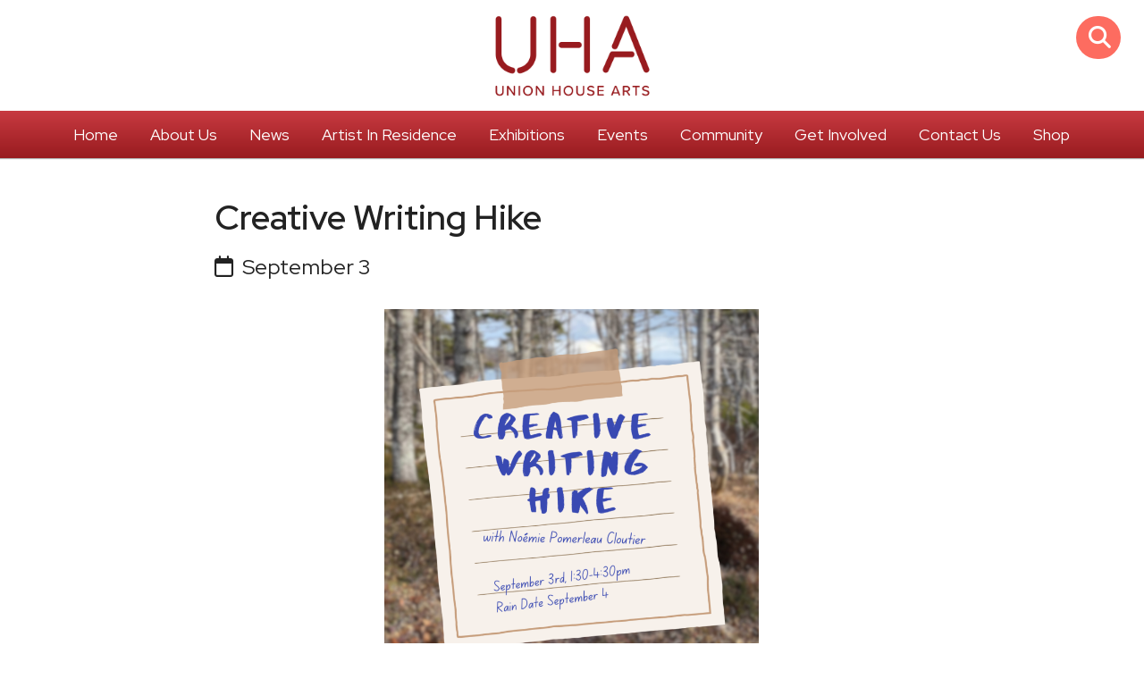

--- FILE ---
content_type: text/html; charset=UTF-8
request_url: https://unionhousearts.ca/event/creative-writing-hike/
body_size: 8527
content:
<!doctype html>
<html lang="en-US">
	<head>
		<meta charset="UTF-8">
		<meta http-equiv="X-UA-Compatible" content="IE=edge,chrome=1">
		<meta name="viewport" content="width=device-width,initial-scale=1.0">
		<meta name="description" content="A community artspace in Port Union, Newfoundland and Labrador">

		<!-- facebook open graph -->
  <meta property="og:title" content="Creative Writing Hike &rsaquo; Union House Arts">
		<meta property="og:url" content="https://unionhousearts.ca/event/creative-writing-hike/">
  <meta property="og:type" content="website">
  <meta property="og:description" content="A community artspace in Port Union, Newfoundland and Labrador">
		<meta property="og:image" content="https://unionhousearts.ca/wordpress/wp-content/themes/uha/images/uha-fb.jpg">
  <meta property="og:image" content="https://unionhousearts.ca/wordpress/wp-content/uploads/Add-a-heading-800x800.png">

		<!-- favicon and mobile icons -->
		<link rel="apple-touch-icon" sizes="180x180" href="https://unionhousearts.ca/wordpress/wp-content/themes/uha/favicon/apple-touch-icon.png">
		<link rel="icon" type="image/png" sizes="32x32" href="https://unionhousearts.ca/wordpress/wp-content/themes/uha/favicon/favicon-32x32.png">
		<link rel="icon" type="image/png" sizes="16x16" href="https://unionhousearts.ca/wordpress/wp-content/themes/uha/favicon/favicon-16x16.png">
		<link rel="manifest" href="https://unionhousearts.ca/wordpress/wp-content/themes/uha/favicon/site.webmanifest">
		<link rel="mask-icon" href="https://unionhousearts.ca/wordpress/wp-content/themes/uha/favicon/safari-pinned-tab.svg" color="#981b1f">
		<link rel="shortcut icon" href="https://unionhousearts.ca/wordpress/wp-content/themes/uha/favicon/favicon.ico">
		<meta name="msapplication-TileColor" content="#981b1f">
		<meta name="msapplication-config" content="https://unionhousearts.ca/wordpress/wp-content/themes/uha/favicon/browserconfig.xml">
		<meta name="theme-color" content="#ffffff">
					
		<title>Creative Writing Hike &rsaquo; Union House Arts</title>
<meta name='robots' content='max-image-preview:large' />
<link rel='dns-prefetch' href='//use.fontawesome.com' />
<link rel="alternate" type="application/rss+xml" title="Union House Arts &raquo; Feed" href="https://unionhousearts.ca/feed/" />
<link rel="alternate" type="application/rss+xml" title="Union House Arts &raquo; Comments Feed" href="https://unionhousearts.ca/comments/feed/" />
<link rel="alternate" title="oEmbed (JSON)" type="application/json+oembed" href="https://unionhousearts.ca/wp-json/oembed/1.0/embed?url=https%3A%2F%2Funionhousearts.ca%2Fevent%2Fcreative-writing-hike%2F" />
<link rel="alternate" title="oEmbed (XML)" type="text/xml+oembed" href="https://unionhousearts.ca/wp-json/oembed/1.0/embed?url=https%3A%2F%2Funionhousearts.ca%2Fevent%2Fcreative-writing-hike%2F&#038;format=xml" />
<style id='wp-img-auto-sizes-contain-inline-css' type='text/css'>
img:is([sizes=auto i],[sizes^="auto," i]){contain-intrinsic-size:3000px 1500px}
/*# sourceURL=wp-img-auto-sizes-contain-inline-css */
</style>

<link rel='stylesheet' id='sbi_styles-css' href='https://unionhousearts.ca/wordpress/wp-content/plugins/instagram-feed/css/sbi-styles.min.css?ver=6.10.0' type='text/css' media='all' />
<style id='wp-emoji-styles-inline-css' type='text/css'>

	img.wp-smiley, img.emoji {
		display: inline !important;
		border: none !important;
		box-shadow: none !important;
		height: 1em !important;
		width: 1em !important;
		margin: 0 0.07em !important;
		vertical-align: -0.1em !important;
		background: none !important;
		padding: 0 !important;
	}
/*# sourceURL=wp-emoji-styles-inline-css */
</style>
<link rel='stylesheet' id='wp-block-library-css' href='https://unionhousearts.ca/wordpress/wp-includes/css/dist/block-library/style.min.css?ver=6.9' type='text/css' media='all' />
<style id='global-styles-inline-css' type='text/css'>
:root{--wp--preset--aspect-ratio--square: 1;--wp--preset--aspect-ratio--4-3: 4/3;--wp--preset--aspect-ratio--3-4: 3/4;--wp--preset--aspect-ratio--3-2: 3/2;--wp--preset--aspect-ratio--2-3: 2/3;--wp--preset--aspect-ratio--16-9: 16/9;--wp--preset--aspect-ratio--9-16: 9/16;--wp--preset--color--black: #000000;--wp--preset--color--cyan-bluish-gray: #abb8c3;--wp--preset--color--white: #ffffff;--wp--preset--color--pale-pink: #f78da7;--wp--preset--color--vivid-red: #cf2e2e;--wp--preset--color--luminous-vivid-orange: #ff6900;--wp--preset--color--luminous-vivid-amber: #fcb900;--wp--preset--color--light-green-cyan: #7bdcb5;--wp--preset--color--vivid-green-cyan: #00d084;--wp--preset--color--pale-cyan-blue: #8ed1fc;--wp--preset--color--vivid-cyan-blue: #0693e3;--wp--preset--color--vivid-purple: #9b51e0;--wp--preset--color--theme-dark-red: #981b1f;--wp--preset--color--theme-light-red: #fd6c60;--wp--preset--color--theme-blue: #4998F6;--wp--preset--color--theme-green: #79DC67;--wp--preset--color--theme-pink: #FD6DEE;--wp--preset--color--theme-orange: #FC9A4B;--wp--preset--gradient--vivid-cyan-blue-to-vivid-purple: linear-gradient(135deg,rgb(6,147,227) 0%,rgb(155,81,224) 100%);--wp--preset--gradient--light-green-cyan-to-vivid-green-cyan: linear-gradient(135deg,rgb(122,220,180) 0%,rgb(0,208,130) 100%);--wp--preset--gradient--luminous-vivid-amber-to-luminous-vivid-orange: linear-gradient(135deg,rgb(252,185,0) 0%,rgb(255,105,0) 100%);--wp--preset--gradient--luminous-vivid-orange-to-vivid-red: linear-gradient(135deg,rgb(255,105,0) 0%,rgb(207,46,46) 100%);--wp--preset--gradient--very-light-gray-to-cyan-bluish-gray: linear-gradient(135deg,rgb(238,238,238) 0%,rgb(169,184,195) 100%);--wp--preset--gradient--cool-to-warm-spectrum: linear-gradient(135deg,rgb(74,234,220) 0%,rgb(151,120,209) 20%,rgb(207,42,186) 40%,rgb(238,44,130) 60%,rgb(251,105,98) 80%,rgb(254,248,76) 100%);--wp--preset--gradient--blush-light-purple: linear-gradient(135deg,rgb(255,206,236) 0%,rgb(152,150,240) 100%);--wp--preset--gradient--blush-bordeaux: linear-gradient(135deg,rgb(254,205,165) 0%,rgb(254,45,45) 50%,rgb(107,0,62) 100%);--wp--preset--gradient--luminous-dusk: linear-gradient(135deg,rgb(255,203,112) 0%,rgb(199,81,192) 50%,rgb(65,88,208) 100%);--wp--preset--gradient--pale-ocean: linear-gradient(135deg,rgb(255,245,203) 0%,rgb(182,227,212) 50%,rgb(51,167,181) 100%);--wp--preset--gradient--electric-grass: linear-gradient(135deg,rgb(202,248,128) 0%,rgb(113,206,126) 100%);--wp--preset--gradient--midnight: linear-gradient(135deg,rgb(2,3,129) 0%,rgb(40,116,252) 100%);--wp--preset--gradient--white-to-light-red: linear-gradient(180deg, rgba(255,255,255,1) 0%, rgba(253,108,96,1) 100%);--wp--preset--font-size--small: 13px;--wp--preset--font-size--medium: 20px;--wp--preset--font-size--large: 36px;--wp--preset--font-size--x-large: 42px;--wp--preset--spacing--20: 0.44rem;--wp--preset--spacing--30: 0.67rem;--wp--preset--spacing--40: 1rem;--wp--preset--spacing--50: 1.5rem;--wp--preset--spacing--60: 2.25rem;--wp--preset--spacing--70: 3.38rem;--wp--preset--spacing--80: 5.06rem;--wp--preset--shadow--natural: 6px 6px 9px rgba(0, 0, 0, 0.2);--wp--preset--shadow--deep: 12px 12px 50px rgba(0, 0, 0, 0.4);--wp--preset--shadow--sharp: 6px 6px 0px rgba(0, 0, 0, 0.2);--wp--preset--shadow--outlined: 6px 6px 0px -3px rgb(255, 255, 255), 6px 6px rgb(0, 0, 0);--wp--preset--shadow--crisp: 6px 6px 0px rgb(0, 0, 0);}:where(.is-layout-flex){gap: 0.5em;}:where(.is-layout-grid){gap: 0.5em;}body .is-layout-flex{display: flex;}.is-layout-flex{flex-wrap: wrap;align-items: center;}.is-layout-flex > :is(*, div){margin: 0;}body .is-layout-grid{display: grid;}.is-layout-grid > :is(*, div){margin: 0;}:where(.wp-block-columns.is-layout-flex){gap: 2em;}:where(.wp-block-columns.is-layout-grid){gap: 2em;}:where(.wp-block-post-template.is-layout-flex){gap: 1.25em;}:where(.wp-block-post-template.is-layout-grid){gap: 1.25em;}.has-black-color{color: var(--wp--preset--color--black) !important;}.has-cyan-bluish-gray-color{color: var(--wp--preset--color--cyan-bluish-gray) !important;}.has-white-color{color: var(--wp--preset--color--white) !important;}.has-pale-pink-color{color: var(--wp--preset--color--pale-pink) !important;}.has-vivid-red-color{color: var(--wp--preset--color--vivid-red) !important;}.has-luminous-vivid-orange-color{color: var(--wp--preset--color--luminous-vivid-orange) !important;}.has-luminous-vivid-amber-color{color: var(--wp--preset--color--luminous-vivid-amber) !important;}.has-light-green-cyan-color{color: var(--wp--preset--color--light-green-cyan) !important;}.has-vivid-green-cyan-color{color: var(--wp--preset--color--vivid-green-cyan) !important;}.has-pale-cyan-blue-color{color: var(--wp--preset--color--pale-cyan-blue) !important;}.has-vivid-cyan-blue-color{color: var(--wp--preset--color--vivid-cyan-blue) !important;}.has-vivid-purple-color{color: var(--wp--preset--color--vivid-purple) !important;}.has-black-background-color{background-color: var(--wp--preset--color--black) !important;}.has-cyan-bluish-gray-background-color{background-color: var(--wp--preset--color--cyan-bluish-gray) !important;}.has-white-background-color{background-color: var(--wp--preset--color--white) !important;}.has-pale-pink-background-color{background-color: var(--wp--preset--color--pale-pink) !important;}.has-vivid-red-background-color{background-color: var(--wp--preset--color--vivid-red) !important;}.has-luminous-vivid-orange-background-color{background-color: var(--wp--preset--color--luminous-vivid-orange) !important;}.has-luminous-vivid-amber-background-color{background-color: var(--wp--preset--color--luminous-vivid-amber) !important;}.has-light-green-cyan-background-color{background-color: var(--wp--preset--color--light-green-cyan) !important;}.has-vivid-green-cyan-background-color{background-color: var(--wp--preset--color--vivid-green-cyan) !important;}.has-pale-cyan-blue-background-color{background-color: var(--wp--preset--color--pale-cyan-blue) !important;}.has-vivid-cyan-blue-background-color{background-color: var(--wp--preset--color--vivid-cyan-blue) !important;}.has-vivid-purple-background-color{background-color: var(--wp--preset--color--vivid-purple) !important;}.has-black-border-color{border-color: var(--wp--preset--color--black) !important;}.has-cyan-bluish-gray-border-color{border-color: var(--wp--preset--color--cyan-bluish-gray) !important;}.has-white-border-color{border-color: var(--wp--preset--color--white) !important;}.has-pale-pink-border-color{border-color: var(--wp--preset--color--pale-pink) !important;}.has-vivid-red-border-color{border-color: var(--wp--preset--color--vivid-red) !important;}.has-luminous-vivid-orange-border-color{border-color: var(--wp--preset--color--luminous-vivid-orange) !important;}.has-luminous-vivid-amber-border-color{border-color: var(--wp--preset--color--luminous-vivid-amber) !important;}.has-light-green-cyan-border-color{border-color: var(--wp--preset--color--light-green-cyan) !important;}.has-vivid-green-cyan-border-color{border-color: var(--wp--preset--color--vivid-green-cyan) !important;}.has-pale-cyan-blue-border-color{border-color: var(--wp--preset--color--pale-cyan-blue) !important;}.has-vivid-cyan-blue-border-color{border-color: var(--wp--preset--color--vivid-cyan-blue) !important;}.has-vivid-purple-border-color{border-color: var(--wp--preset--color--vivid-purple) !important;}.has-vivid-cyan-blue-to-vivid-purple-gradient-background{background: var(--wp--preset--gradient--vivid-cyan-blue-to-vivid-purple) !important;}.has-light-green-cyan-to-vivid-green-cyan-gradient-background{background: var(--wp--preset--gradient--light-green-cyan-to-vivid-green-cyan) !important;}.has-luminous-vivid-amber-to-luminous-vivid-orange-gradient-background{background: var(--wp--preset--gradient--luminous-vivid-amber-to-luminous-vivid-orange) !important;}.has-luminous-vivid-orange-to-vivid-red-gradient-background{background: var(--wp--preset--gradient--luminous-vivid-orange-to-vivid-red) !important;}.has-very-light-gray-to-cyan-bluish-gray-gradient-background{background: var(--wp--preset--gradient--very-light-gray-to-cyan-bluish-gray) !important;}.has-cool-to-warm-spectrum-gradient-background{background: var(--wp--preset--gradient--cool-to-warm-spectrum) !important;}.has-blush-light-purple-gradient-background{background: var(--wp--preset--gradient--blush-light-purple) !important;}.has-blush-bordeaux-gradient-background{background: var(--wp--preset--gradient--blush-bordeaux) !important;}.has-luminous-dusk-gradient-background{background: var(--wp--preset--gradient--luminous-dusk) !important;}.has-pale-ocean-gradient-background{background: var(--wp--preset--gradient--pale-ocean) !important;}.has-electric-grass-gradient-background{background: var(--wp--preset--gradient--electric-grass) !important;}.has-midnight-gradient-background{background: var(--wp--preset--gradient--midnight) !important;}.has-small-font-size{font-size: var(--wp--preset--font-size--small) !important;}.has-medium-font-size{font-size: var(--wp--preset--font-size--medium) !important;}.has-large-font-size{font-size: var(--wp--preset--font-size--large) !important;}.has-x-large-font-size{font-size: var(--wp--preset--font-size--x-large) !important;}
/*# sourceURL=global-styles-inline-css */
</style>

<style id='classic-theme-styles-inline-css' type='text/css'>
/*! This file is auto-generated */
.wp-block-button__link{color:#fff;background-color:#32373c;border-radius:9999px;box-shadow:none;text-decoration:none;padding:calc(.667em + 2px) calc(1.333em + 2px);font-size:1.125em}.wp-block-file__button{background:#32373c;color:#fff;text-decoration:none}
/*# sourceURL=/wp-includes/css/classic-themes.min.css */
</style>
<style id='font-awesome-svg-styles-default-inline-css' type='text/css'>
.svg-inline--fa {
  display: inline-block;
  height: 1em;
  overflow: visible;
  vertical-align: -.125em;
}
/*# sourceURL=font-awesome-svg-styles-default-inline-css */
</style>
<link rel='stylesheet' id='font-awesome-svg-styles-css' href='https://unionhousearts.ca/wordpress/wp-content/uploads/font-awesome/v6.2.0/css/svg-with-js.css' type='text/css' media='all' />
<style id='font-awesome-svg-styles-inline-css' type='text/css'>
   .wp-block-font-awesome-icon svg::before,
   .wp-rich-text-font-awesome-icon svg::before {content: unset;}
/*# sourceURL=font-awesome-svg-styles-inline-css */
</style>
<link rel='stylesheet' id='normalize-css' href='https://unionhousearts.ca/wordpress/wp-content/themes/uha/normalize.css?ver=6.9' type='text/css' media='all' />
<link rel='stylesheet' id='fancybox3-css' href='https://unionhousearts.ca/wordpress/wp-content/themes/uha/js/jquery.fancybox.min.css?ver=6.9' type='text/css' media='all' />
<link rel='stylesheet' id='theme_css-css' href='https://unionhousearts.ca/wordpress/wp-content/themes/uha/style.css?ver=6.9' type='text/css' media='all' />
<link rel='stylesheet' id='font-awesome-official-css' href='https://use.fontawesome.com/releases/v6.2.0/css/all.css' type='text/css' media='all' integrity="sha384-SOnAn/m2fVJCwnbEYgD4xzrPtvsXdElhOVvR8ND1YjB5nhGNwwf7nBQlhfAwHAZC" crossorigin="anonymous" />
<link rel='stylesheet' id='font-awesome-official-v4shim-css' href='https://use.fontawesome.com/releases/v6.2.0/css/v4-shims.css' type='text/css' media='all' integrity="sha384-MAgG0MNwzSXBbmOw4KK9yjMrRaUNSCk3WoZPkzVC1rmhXzerY4gqk/BLNYtdOFCO" crossorigin="anonymous" />
<script type="text/javascript" src="https://unionhousearts.ca/wordpress/wp-includes/js/jquery/jquery.min.js?ver=3.7.1" id="jquery-core-js"></script>
<script type="text/javascript" src="https://unionhousearts.ca/wordpress/wp-includes/js/jquery/jquery-migrate.min.js?ver=3.4.1" id="jquery-migrate-js"></script>
<script type="text/javascript" src="https://unionhousearts.ca/wordpress/wp-content/themes/uha/js/html5shiv.min.js?ver=3.7.3" id="html5shiv-js"></script>
<script type="text/javascript" src="https://unionhousearts.ca/wordpress/wp-content/themes/uha/js/moment.min.js?ver=2.13.0" id="uha-moment-js"></script>
<script type="text/javascript" src="https://unionhousearts.ca/wordpress/wp-content/themes/uha/js/clndr.min.js?ver=1.4.1" id="clndr-js"></script>
<script type="text/javascript" src="https://unionhousearts.ca/wordpress/wp-content/themes/uha/js/swipe.min.js?ver=2.3.1" id="swipe-js"></script>
<script type="text/javascript" src="https://unionhousearts.ca/wordpress/wp-content/themes/uha/js/jquery.fancybox.min.js?ver=3.3.4" id="fancybox3-js"></script>
<script type="text/javascript" src="https://unionhousearts.ca/wordpress/wp-content/themes/uha/scripts.js?ver=1.0.0" id="theme_js-js"></script>
<link rel="https://api.w.org/" href="https://unionhousearts.ca/wp-json/" /><link rel="alternate" title="JSON" type="application/json" href="https://unionhousearts.ca/wp-json/wp/v2/event/1039" /><link rel="EditURI" type="application/rsd+xml" title="RSD" href="https://unionhousearts.ca/wordpress/xmlrpc.php?rsd" />
<meta name="generator" content="WordPress 6.9" />
<link rel="canonical" href="https://unionhousearts.ca/event/creative-writing-hike/" />
<link rel='shortlink' href='https://unionhousearts.ca/?p=1039' />
	</head>



	<body class="wp-singular event-template-default single single-event postid-1039 wp-theme-uha creative-writing-hike-body">
 	<a class="screenreader-text" href="#main-content">Skip to Content</a>
 	<div id="scrollToTop" title="Scroll to Top"><i class="fas fa-arrow-up"></i></div>


		<!-- header-wrapper -->
		<div class="header-wrapper">
	
			<!-- header -->
			<header class="header">
				
				
				
				<div class="logo"><a href="https://unionhousearts.ca"></a></div>
					
					

				<!-- search -->
				<div class="search-div header-search-div"> <label class="screenreader-text search-label" for="searchInput">Search</label>
	<form class="search-form" method="get" action="https://unionhousearts.ca">
  <input id="searchInput" class="search-input" type="search" name="s" placeholder="Search" title="Search [f]" accesskey="f">
  <input class="search-submit" type="submit" value="Search" tabindex="-1">
  <span class="search-icon"><i class="fas fa-search"></i></span>
	</form>
</div>
				<!-- /search -->


			
			</header>
			<!-- /header -->

		</div>
		<!-- /header-wrapper -->
	
	
	
		<!-- nav-wrapper -->
		<div class="nav-wrapper">

			<!-- nav -->
			<nav class="nav">
			 <div id="menuToggle" tabindex="0"><i class="fas fa-fw fa-times"></i> <i class="fas fa-fw fa-bars"></i> Menu</div>
<div class="menu-main-menu-container"><ul id="menu-main-menu" class="mainMenu"><li id="menu-item-22" class="menu-item menu-item-type-custom menu-item-object-custom menu-item-home menu-item-22"><a href="http://unionhousearts.ca/">Home</a></li>
<li id="menu-item-23" class="menu-item menu-item-type-post_type menu-item-object-page menu-item-has-children menu-item-23"><a href="https://unionhousearts.ca/about-us/">About Us</a>
<ul class="sub-menu">
	<li id="menu-item-29" class="menu-item menu-item-type-post_type menu-item-object-page menu-item-29"><a href="https://unionhousearts.ca/staff-board/">Staff &#038; Board</a></li>
	<li id="menu-item-1291" class="menu-item menu-item-type-post_type menu-item-object-page menu-item-1291"><a href="https://unionhousearts.ca/committees/">Committees</a></li>
	<li id="menu-item-2306" class="menu-item menu-item-type-post_type menu-item-object-page menu-item-2306"><a href="https://unionhousearts.ca/governance/">Governance</a></li>
	<li id="menu-item-2663" class="menu-item menu-item-type-post_type menu-item-object-page menu-item-2663"><a href="https://unionhousearts.ca/accessibility/">Accessibility</a></li>
</ul>
</li>
<li id="menu-item-90" class="menu-item menu-item-type-post_type menu-item-object-page menu-item-90"><a href="https://unionhousearts.ca/news/">News</a></li>
<li id="menu-item-2747" class="menu-item menu-item-type-post_type menu-item-object-page menu-item-has-children menu-item-2747"><a href="https://unionhousearts.ca/artist-in-residence-program/">Artist In Residence</a>
<ul class="sub-menu">
	<li id="menu-item-2930" class="menu-item menu-item-type-post_type menu-item-object-post menu-item-2930"><a href="https://unionhousearts.ca/open-call-for-artists-in-residence-slots-in-02027/">Open Call for Artists in Residence: Slots in 02027</a></li>
	<li id="menu-item-2928" class="menu-item menu-item-type-post_type menu-item-object-page menu-item-2928"><a href="https://unionhousearts.ca/2026-artists-in-residence/">2026 Artists in Residence</a></li>
	<li id="menu-item-95" class="menu-item menu-item-type-post_type menu-item-object-page menu-item-95"><a href="https://unionhousearts.ca/past-artists/">Past Artists</a></li>
	<li id="menu-item-2662" class="menu-item menu-item-type-post_type menu-item-object-page menu-item-2662"><a href="https://unionhousearts.ca/equipment/">Equipment</a></li>
	<li id="menu-item-2923" class="menu-item menu-item-type-post_type menu-item-object-page menu-item-2923"><a href="https://unionhousearts.ca/visiting-artist-policies/">Visiting Artist Policies</a></li>
</ul>
</li>
<li id="menu-item-27" class="menu-item menu-item-type-post_type menu-item-object-page menu-item-27"><a href="https://unionhousearts.ca/exhibitions/">Exhibitions</a></li>
<li id="menu-item-129" class="menu-item menu-item-type-post_type menu-item-object-page menu-item-129"><a href="https://unionhousearts.ca/events/">Events</a></li>
<li id="menu-item-25" class="menu-item menu-item-type-post_type menu-item-object-page menu-item-has-children menu-item-25"><a href="https://unionhousearts.ca/community/">Community</a>
<ul class="sub-menu">
	<li id="menu-item-151" class="menu-item menu-item-type-post_type menu-item-object-page menu-item-151"><a href="https://unionhousearts.ca/makers-nights/">Makers Nights</a></li>
	<li id="menu-item-149" class="menu-item menu-item-type-post_type menu-item-object-page menu-item-149"><a href="https://unionhousearts.ca/space-rentals/">Space Rentals</a></li>
	<li id="menu-item-148" class="menu-item menu-item-type-post_type menu-item-object-page menu-item-148"><a href="https://unionhousearts.ca/garden-makerspace/">Garden &amp; Makerspace</a></li>
</ul>
</li>
<li id="menu-item-28" class="menu-item menu-item-type-post_type menu-item-object-page menu-item-has-children menu-item-28"><a href="https://unionhousearts.ca/get-involved/">Get Involved</a>
<ul class="sub-menu">
	<li id="menu-item-167" class="menu-item menu-item-type-post_type menu-item-object-page menu-item-167"><a href="https://unionhousearts.ca/become-a-member/">Become a Member</a></li>
	<li id="menu-item-166" class="menu-item menu-item-type-post_type menu-item-object-page menu-item-166"><a href="https://unionhousearts.ca/supporters/">Supporters</a></li>
	<li id="menu-item-165" class="menu-item menu-item-type-post_type menu-item-object-page menu-item-165"><a href="https://unionhousearts.ca/job-opportunities/">Job Opportunities</a></li>
	<li id="menu-item-1290" class="menu-item menu-item-type-post_type menu-item-object-page menu-item-1290"><a href="https://unionhousearts.ca/volunteer-at-uha/">Volunteer at UHA</a></li>
	<li id="menu-item-2324" class="menu-item menu-item-type-post_type menu-item-object-page menu-item-2324"><a href="https://unionhousearts.ca/committees/">Committees</a></li>
	<li id="menu-item-1843" class="menu-item menu-item-type-post_type menu-item-object-post menu-item-1843"><a href="https://unionhousearts.ca/call-for-submissions-writers/">Call for Submissions: Writers!</a></li>
	<li id="menu-item-1432" class="menu-item menu-item-type-post_type menu-item-object-post menu-item-1432"><a href="https://unionhousearts.ca/anti-oppression/">Join Our Anti-Oppression Committee!</a></li>
	<li id="menu-item-171" class="menu-item menu-item-type-post_type menu-item-object-page menu-item-171"><a href="https://unionhousearts.ca/donate/">Donate</a></li>
</ul>
</li>
<li id="menu-item-26" class="menu-item menu-item-type-post_type menu-item-object-page menu-item-26"><a href="https://unionhousearts.ca/contact/">Contact Us</a></li>
<li id="menu-item-954" class="menu-item menu-item-type-custom menu-item-object-custom menu-item-954"><a href="https://unionhousearts.square.site/s/shop">Shop</a></li>
</ul></div>			</nav>
			<!-- /nav -->
			
		</div>
		<!-- /nav-wrapper -->



		<!-- wrapper -->
		<div class="wrapper">
	
	<main id="main-content" class="section section-single single-event">
	
	
		<article id="post-1039" class="post-1039 event type-event status-publish has-post-thumbnail hentry">
		
		 <h1>Creative Writing Hike</h1>

<h4 class="single-event-date"><i class="far fa-calendar"></i> &nbsp;September 3</h4><p><p><img fetchpriority="high" decoding="async" class="wp-image-1041 aligncenter" src="https://unionhousearts.ca/wordpress/wp-content/uploads/Add-a-heading-800x800.png" alt="" width="419" height="419" srcset="https://unionhousearts.ca/wordpress/wp-content/uploads/Add-a-heading-800x800.png 800w, https://unionhousearts.ca/wordpress/wp-content/uploads/Add-a-heading-400x400.png 400w, https://unionhousearts.ca/wordpress/wp-content/uploads/Add-a-heading-768x768.png 768w, https://unionhousearts.ca/wordpress/wp-content/uploads/Add-a-heading-50x50.png 50w, https://unionhousearts.ca/wordpress/wp-content/uploads/Add-a-heading-350x350.png 350w, https://unionhousearts.ca/wordpress/wp-content/uploads/Add-a-heading.png 1080w" sizes="(max-width: 419px) 100vw, 419px" /></p>
<p>In this beginner workshop participants will walk along Murphy&#8217;s Cove trail to let memories and scenery inspire them. Guided by Noémie, they will then use what they have gathered on the walk to each write a short creative piece, and help each other improve what they have written through sharing in a relaxed and friendly atmosphere.</p>
<p>As an artist Noémie aims to make literature more accessible. She is deeply convinced that everyone has a story to share and can write something creative and beautiful when given the occasion to do so.</p>
<p>Participants are encouraged to bring the following:</p>
<p>-Hard notebook + pens / pencils or cellphone (writing material) The gallery can provide some paper and writing utensils if needed<br />
-Small blanket or towel to sit on<br />
-Water (and snack if needed)<br />
-Good hiking shoes / boots<br />
-Bug spray and sunscreen</p>
<p>This workshop is weather dependant. In the case of rain of unsuitable weather, the workshop will be pushed to Monday, September 4th. Registration is Required.</p>
</p>

		 <p><a href="https://www.eventbrite.ca/e/creative-writing-hike-tickets-700295712327?aff=oddtdtcreator" target="_blank" class="button"><span>Register Now!</span></a></p>


   <br class="clear">
		 <h2 class="event-h2">Times and Locations</h2>
		 <div class="event-performances">
		  <div>
		   <p class="performance-date">September 3, 2023</p>
		   <p class="performance-time">1:30 pm</p>
		   <p class="performance-venue">Union House Arts</p>
		  </div>
			 </div>

		</article>



		
		
		
	</main>

   		</div>
		<!-- /wrapper -->



  <!-- footer-wrapper -->
		<div class="footer-wrapper">

			<footer class="footer">
				
				<!-- logo -->
 		 <img class="footer-logo" src="https://unionhousearts.ca/wordpress/wp-content/themes/uha/images/uha-1000-white.png" alt="Union House Arts" />
 		 <!-- /logo -->


			 <!-- social -->
		  <div class="social social-footer">
<a href="https://www.facebook.com/unionhousearts" title="Union House Arts on Facebook" target="_blank"><i class="fab fa-facebook-square"></i></a><a href="https://instagram.com/unionhousearts" title="Union House Arts on Instagram" target="_blank"><i class="fab fa-instagram"></i></a>		  </div>
		  <!-- /social -->


    <div class="footer-contact">
     <div class="contact-image">
      <a href="https://unionhousearts.ca/wordpress/wp-content/uploads/building_img_6425-edited-scaled.jpg"><img src="https://unionhousearts.ca/wordpress/wp-content/uploads/building_img_6425-edited-scaled.jpg" alt="" /></a>
     </div>


     <div class="contact-text">
      <h1>Contact Us</h1>
      <p><i class="fas fa-envelope"></i> <a href="mailto:&#x75;&#x6e;&#x69;&#111;&#110;ho&#x75;&#x73;&#x65;&#97;&#114;ts&#x40;&#x67;&#x6d;&#97;&#105;l&#46;&#x63;&#x6f;&#x6d;">&#x75;n&#x69;&#111;&#x6e;&#104;o&#x75;s&#x65;&#97;&#x72;&#116;s&#x40;&#103;&#x6d;&#97;i&#x6c;&#46;&#x63;&#111;&#x6d;</a></p>
      <p>72-74 Main Street<br />
Port Union, NL<br />
48°29’53.8″N  53°04’46.3″W</p>

   <p style="margin-top: 1.5em;"><a class="button" href="https://unionhousearts.ca/donate/">Donate to UHA</a></p>
     </div>

     <br class="clear">
    </div>


    <div class="footer-land">
     <p>The land we occupy is on the ancestral homelands of the Beothuk, and Ktaqamkuk (the island of Newfoundland, part of Mi’kmaki) is the ancestral homelands of the Mi’kmaq and Beothuk. We also recognize the Inuit of Nunatsiavut and NunatuKavut and the Innu of Nitassinan, and their ancestors, as the original people of Labrador, and the seasonal relations between Indigenous Peoples on these lands and waters.</p>
    </div>


    <p class="copyright">&copy;&nbsp;2026 Union House Arts.
     Designed&nbsp;by&nbsp;<a href="https://www.matthewhollett.com/design/">Matthew&nbsp;Hollett</a>.
    </p>
				
			</footer>
		
		</div>
		<!-- /footer-wrapper -->

<script type="speculationrules">
{"prefetch":[{"source":"document","where":{"and":[{"href_matches":"/*"},{"not":{"href_matches":["/wordpress/wp-*.php","/wordpress/wp-admin/*","/wordpress/wp-content/uploads/*","/wordpress/wp-content/*","/wordpress/wp-content/plugins/*","/wordpress/wp-content/themes/uha/*","/*\\?(.+)"]}},{"not":{"selector_matches":"a[rel~=\"nofollow\"]"}},{"not":{"selector_matches":".no-prefetch, .no-prefetch a"}}]},"eagerness":"conservative"}]}
</script>
<!-- Instagram Feed JS -->
<script type="text/javascript">
var sbiajaxurl = "https://unionhousearts.ca/wordpress/wp-admin/admin-ajax.php";
</script>
<script type="text/javascript" src="https://unionhousearts.ca/wordpress/wp-includes/js/underscore.min.js?ver=1.13.7" id="underscore-js"></script>
<script id="wp-emoji-settings" type="application/json">
{"baseUrl":"https://s.w.org/images/core/emoji/17.0.2/72x72/","ext":".png","svgUrl":"https://s.w.org/images/core/emoji/17.0.2/svg/","svgExt":".svg","source":{"concatemoji":"https://unionhousearts.ca/wordpress/wp-includes/js/wp-emoji-release.min.js?ver=6.9"}}
</script>
<script type="module">
/* <![CDATA[ */
/*! This file is auto-generated */
const a=JSON.parse(document.getElementById("wp-emoji-settings").textContent),o=(window._wpemojiSettings=a,"wpEmojiSettingsSupports"),s=["flag","emoji"];function i(e){try{var t={supportTests:e,timestamp:(new Date).valueOf()};sessionStorage.setItem(o,JSON.stringify(t))}catch(e){}}function c(e,t,n){e.clearRect(0,0,e.canvas.width,e.canvas.height),e.fillText(t,0,0);t=new Uint32Array(e.getImageData(0,0,e.canvas.width,e.canvas.height).data);e.clearRect(0,0,e.canvas.width,e.canvas.height),e.fillText(n,0,0);const a=new Uint32Array(e.getImageData(0,0,e.canvas.width,e.canvas.height).data);return t.every((e,t)=>e===a[t])}function p(e,t){e.clearRect(0,0,e.canvas.width,e.canvas.height),e.fillText(t,0,0);var n=e.getImageData(16,16,1,1);for(let e=0;e<n.data.length;e++)if(0!==n.data[e])return!1;return!0}function u(e,t,n,a){switch(t){case"flag":return n(e,"\ud83c\udff3\ufe0f\u200d\u26a7\ufe0f","\ud83c\udff3\ufe0f\u200b\u26a7\ufe0f")?!1:!n(e,"\ud83c\udde8\ud83c\uddf6","\ud83c\udde8\u200b\ud83c\uddf6")&&!n(e,"\ud83c\udff4\udb40\udc67\udb40\udc62\udb40\udc65\udb40\udc6e\udb40\udc67\udb40\udc7f","\ud83c\udff4\u200b\udb40\udc67\u200b\udb40\udc62\u200b\udb40\udc65\u200b\udb40\udc6e\u200b\udb40\udc67\u200b\udb40\udc7f");case"emoji":return!a(e,"\ud83e\u1fac8")}return!1}function f(e,t,n,a){let r;const o=(r="undefined"!=typeof WorkerGlobalScope&&self instanceof WorkerGlobalScope?new OffscreenCanvas(300,150):document.createElement("canvas")).getContext("2d",{willReadFrequently:!0}),s=(o.textBaseline="top",o.font="600 32px Arial",{});return e.forEach(e=>{s[e]=t(o,e,n,a)}),s}function r(e){var t=document.createElement("script");t.src=e,t.defer=!0,document.head.appendChild(t)}a.supports={everything:!0,everythingExceptFlag:!0},new Promise(t=>{let n=function(){try{var e=JSON.parse(sessionStorage.getItem(o));if("object"==typeof e&&"number"==typeof e.timestamp&&(new Date).valueOf()<e.timestamp+604800&&"object"==typeof e.supportTests)return e.supportTests}catch(e){}return null}();if(!n){if("undefined"!=typeof Worker&&"undefined"!=typeof OffscreenCanvas&&"undefined"!=typeof URL&&URL.createObjectURL&&"undefined"!=typeof Blob)try{var e="postMessage("+f.toString()+"("+[JSON.stringify(s),u.toString(),c.toString(),p.toString()].join(",")+"));",a=new Blob([e],{type:"text/javascript"});const r=new Worker(URL.createObjectURL(a),{name:"wpTestEmojiSupports"});return void(r.onmessage=e=>{i(n=e.data),r.terminate(),t(n)})}catch(e){}i(n=f(s,u,c,p))}t(n)}).then(e=>{for(const n in e)a.supports[n]=e[n],a.supports.everything=a.supports.everything&&a.supports[n],"flag"!==n&&(a.supports.everythingExceptFlag=a.supports.everythingExceptFlag&&a.supports[n]);var t;a.supports.everythingExceptFlag=a.supports.everythingExceptFlag&&!a.supports.flag,a.supports.everything||((t=a.source||{}).concatemoji?r(t.concatemoji):t.wpemoji&&t.twemoji&&(r(t.twemoji),r(t.wpemoji)))});
//# sourceURL=https://unionhousearts.ca/wordpress/wp-includes/js/wp-emoji-loader.min.js
/* ]]> */
</script>



<script type="text/javascript">

jQuery(document).ready(function ($) {
 //$(window).load(function() {
 
  // if Calendar page, send events and show calendar
  if ($('body.events-body').length) {
   showCalendar(eventsArray);
  }
  
 //});
});
</script>
	
	</body>
</html>


<!-- Page cached by LiteSpeed Cache 7.7 on 2026-01-23 00:08:23 -->

--- FILE ---
content_type: text/css
request_url: https://unionhousearts.ca/wordpress/wp-content/themes/uha/style.css?ver=6.9
body_size: 8395
content:
/*
	Theme Name: UHA
	Theme URI: https://matthewhollett.com/design/
	Author: Matthew Hollett
	Author URI: https://matthewhollett.com/
	Description: UHA is a responsive WordPress theme, custom designed for Union House Arts by Matthew Hollett.
	Version: 1.0
	Text Domain: uha
*/



/* Google Web Fonts */
@import url('https://fonts.googleapis.com/css2?family=Red+Hat+Display:ital,wght@0,400;0,600;1,400;1,600&display=swap');



*, *::after, *::before {box-sizing: border-box; text-rendering: optimizeLegibility;}
html, body {overflow-x: hidden;}
html {font-size: 110%; scroll-behavior: smooth;}
body {
 margin: 0; background-color: #fff; color: #222;
 font-family: 'Red Hat Display', 'Lucida Grande', 'Trebuchet MS', Helvetica, Arial, sans-serif;
}

a {text-decoration: none; transition: color 0.15s ease-out;}
a:link, a:visited {color: #fd6c60;}
a:hover, a:active {color: #3ac982;}
img {max-width: 100%; height: auto;}
a img {border: none;}
iframe, .mejs-container {max-width: 100% !important;}

ul {list-style: none; margin: 0; padding: 0;}
ul li {margin: 0; padding: 0 0 0 21px;}
ol {margin: 0; padding: 0;}
ol li {margin: 0; padding: 0 0 0 21px;}
table {max-width: 100%;}

h1, h2, h3, h4, h5, h6 {font-weight: normal; line-height: 1.3;}
h1:first-child, h2:first-child, h3:first-child,
h4:first-child, h5:first-child, h6:first-child, blockquote:first-child, p:first-child {margin-top: 0;}
h1 {font-size: 2.3rem; font-weight: 600;}
.wp-block-cover h1 {font-size: 3rem;}
h2 {font-size: 1.9rem;}
h3 {font-size: 1.6rem;}
h4 {font-size: 1.3rem;}
h5 {font-size: 1.1rem; text-transform: uppercase;}
h6 {font-size: 1rem; font-style: italic;}

hr, hr.wp-block-separator {clear: both; height: 0; border: 0; border-top: 1px #ccc solid; margin: 3em auto;}

article blockquote {
 position: relative; margin: 1.5em 10px; padding: 0.5em 10px; quotes: "\201C""\201D""\2018""\2019";
 font-size: 1.5rem; color: #981b1f;
}
article blockquote p {display: inline;}

article .wp-block-pullquote p {font-size: 1.35em;}
article .has-large-font-size {font-size: 1.5em;}

article blockquote cite, article .wp-block-quote cite {
 display: block; margin: 1em 0 0 0; font-size: 1.1rem; color: #222; text-align: right; font-style: normal;
}

.embed-container, .wp-block-embed__wrapper {
 position: relative; width: 100%; max-width: 1500px; height: 0; margin: 0 auto; padding-bottom: 56.25%;
 text-align: center; overflow: hidden;
}
.embed-container iframe, .embed-container object, .embed-container embed, .wp-block-embed__wrapper iframe {
 position: absolute; top: 0; left: 0; width: 100%; height: 100%;
}

.clear {font-size: 0; height: 0; clear: both;}

.logo, .nav, .button, .wp-block-button, .emm-paginate, form label, #wpadminbar, .clndr {
 -webkit-touch-callout: none;
   -webkit-user-select: none;
      -moz-user-select: none;
       -ms-user-select: none;
           user-select: none;
}

/*.svg-inline--fa {display: inline-block; margin-right: 0.5em;}*/

.screenreader-text {position: absolute; left: -10000px; top: auto; width: 1px; height: 1px; overflow: hidden;}
.screenreader-text:focus {
 display: inline-block; position: static; width: auto; height: auto; margin: auto; padding: 3px; color: black;
}

#scrollToTop {
 position: fixed; display: none; bottom: 20px; right: 20px; width: 45px; height: 45px; margin: 0; padding: 10px;
 background-color: #666; border-radius: 12px; color: #fff; font-size: 25px; line-height: 25px; text-align: center;
 opacity: 0.5; cursor: pointer; z-index: 1000;
}
#scrollToTop .svg-inline--fa {margin: 0;}
#scrollToTop:hover {background-color: #3ac982; opacity: 1.0; transition: background-color 0.1s ease-out, opacity 0.1s ease-out;}



/* announcement banner */
.announcement-wrapper {margin: 0; padding: 0.75em 20px; background-color: #ffd965; overflow: hidden;}
.announcement {position: relative; width: 1500px; margin: 0 auto; font-size: 1.15rem; font-weight: 500; text-align: center;}
.announcement a:link, .announcement a:visited {color: #111;}
.announcement a:hover, .announcement a:active {color: #981b1f;}



/* header */
.header-wrapper {margin: 0; background-color: #fff; overflow: hidden;}
.header {position: relative; width: 1500px; margin: 10px auto 0 auto;}

.logo {
 display: block; max-width: 220px; height: 105px; margin: 0 auto 0.5em auto; padding: 0;
 background: url('images/uha-1000.png') center center no-repeat; background-size: contain; overflow: hidden;
}
.logo a {display: block; width: 100%; height: 100%; margin: 0;}
body:not(.home-body) .logo:hover {filter: brightness(4.5) hue-rotate(165deg) saturate(1.6);}

.nav-wrapper {
 position: relative; margin: 0;
 background: #c83a41;
 background: -moz-linear-gradient(top,  #c83a41 0%, #981b1f 100%);
 background: -webkit-linear-gradient(top,  #c83a41 0%,#981b1f 100%);
 background: linear-gradient(to bottom,  #c83a41 0%,#981b1f 100%);
 filter: progid:DXImageTransform.Microsoft.gradient( startColorstr='#c83a41', endColorstr='#981b1f',GradientType=0 );
 border-top: 1px #fff solid; box-shadow: 0px 1px 1px rgba(0,0,0,0.3); z-index: 1000;
}
.nav {
 position: relative; width: 1500px; margin: 0.3em auto 0 auto; padding: 0 0 0.35em 0;
 font-size: 1.05rem; text-align: center; border-top: 1px transparent solid;
}

.nav ul {list-style: none; margin: 0; padding: 0;}
.nav ul li {display: inline-block; margin: 0; padding: 0;}
.nav ul li a, .nav ul li span {display: block; width: 100%; margin: 0; padding: 10px 16px; color: #fff; transition: none;}
.nav ul li a:hover, .nav ul li a:focus {color: #fff; background-color: #ce5c53; border-radius: 20px;}
.nav ul li.menu-item-has-children:hover>a {
 color: #fff; background-color: #ce5c53; border-radius: 20px;
 border-bottom-left-radius: 0; border-bottom-right-radius: 0;
}
.nav ul li.current_page_item>a {color: #222 !important; background-color: #fff !important; border-radius: 20px;}
.nav ul li.current_page_item.menu-item-has-children:hover>a {color: #222;}

.nav ul li ul {
 display: none !important; position: absolute; margin: -1px 0 0 0; padding: 0.5em 0 0.75em 0;
 font-size: 0.95rem; text-align: left; background-color: #ce5c53; border-bottom-left-radius: 20px; border-bottom-right-radius: 20px;
 box-shadow: 0 2px 2px rgba(0, 0, 0, 0.3); z-index: 1000;
}
.nav ul li ul li {display: block; margin: 0; padding: 0;}
.nav ul li ul li a {color: #fff; padding: 8px 16px;}
.nav ul li:hover ul {display: block !important;}

.nav ul li ul li a:hover, .nav ul li ul li.current_page_item>a {
 color: #fff; background-color: #222; border-radius: 0;
}
.nav ul li ul li.menu-item-has-children a:hover {background-color: #222; border-radius: 0;}

.nav ul li ul li ul {
 display: block !important; position: relative; margin: 0; padding: 0 0 0 0.75em; font-size: 0.92rem;
 background-color: transparent; box-shadow: none; z-index: 1;
}
.nav ul li ul li ul li a {padding-top: 3px; padding-bottom: 3px;}
.nav ul li ul li ul li a::before {display: inline-block; content: '\2022'; vertical-align: top; margin-right: 5px;}

.nav #menuToggle {display: none; margin: 0; padding: 0.5em 0; color: #fff; text-align: center; cursor: pointer;}
.nav #menuToggle:hover, .nav #menuToggle:focus {background-color: #ce5c53;}
.nav #menuToggle .fa-times {display: none;}
.nav #menuToggle.expanded .fa-times {display: inline;}
.nav #menuToggle.expanded .fa-bars {display: none;}



/* search and social */
.social-header {position: absolute; top: 18px; right: 60px;}
.social {margin: 0; padding: 0; line-height: 1;}
.social a {display: inline-block; margin: 0 9px; padding: 0; font-size: 1.8rem; vertical-align: middle;}
.social a:link, .social a:visited, .search-icon {color: #bbb;}
.social a:hover, .social a:active, .social a:focus, .search-icon:hover, .search-icon:focus {color: #3ac982;}

.search-div {
 display: inline-block; width: 50px; margin: 0; padding: 10px; vertical-align: middle;
 background-color: #fff; border-radius: 25px; transition: width 0.3s ease-out; z-index: 1000; cursor: pointer;
}
.search-form {position: relative; min-width: 28px; width: 100%; height: 28px; overflow: hidden;}
.search-input {
 top: 0; right: 0; width: 100%; height: 28px; margin: 0 !important; padding: 5px; border: 0 !important;
 font-size: 1rem; color: #222; font-family: 'Lucida Grande', 'Trebuchet MS', Helvetica, Arial, sans-serif;
 background-color: #fff; box-shadow: none !important; opacity: 0; transition: opacity 0.3s ease-out;
}
.search-input::-webkit-search-cancel-button {display: none;}
.search-icon, .search-submit {
 display: block; position: absolute; top: 1px; right: 0; width: 28px; height: 28px; padding: 0; margin: 0;
 color: #bbb; font-size: 25px !important; text-align: center; line-height: 1 !important;
 cursor: pointer; background: transparent !important; border: 0;
}
.search-submit {color: transparent !important;}
.search-icon {transition: all 0.3s ease-out;}
article input[type=submit].search-submit {
 padding: 0 !important; border-radius: 0 !important; box-shadow: none !important; text-shadow: none !important;
}
.search-div.expanded {width: 300px; border: 1px #ccc solid; cursor: default;}
.search-div.expanded .search-input {opacity: 1;}
.search-div.alwaysexpanded {width: 300px !important;}

.header-search-div {position: absolute; top: 8px; right: 0; display: block; margin: 0;}
.header-search-div .search-form {float: right;}
.header-search-div, .header-search-div .search-input {background-color: #fd6c60;}
.header-search-div .search-input, .header-search-div .search-icon, .header-search-div .search-submit {color: #fff;}
.header-search-div.expanded {border: 0;}
.header-search-div.expanded, .header-search-div.expanded .search-input {background-color: #444 !important;}

.header-search-div:hover, .header-search-div:hover .search-input,
 .header-search-div:focus, .header-search-div:focus .search-input {background-color: #3ac982;}



/* body */
.wrapper {position: relative; width: 1500px; margin: 0 auto;}

.section {margin-top: 2.5em;}
.section-page, .section-single, .section-archive, .section-search, .section-404 {
 max-width: 800px; margin-left: auto; margin-right: auto;
}
.section-404 {text-align: center;}
.section-page-news, .section-page-exhibitions, .section-page-events {max-width: none;}

.section article {font-size: 1.1rem; line-height: 1.6;}
.section-search article, .emm-paginate {clear: both; width: 100%; padding-top: 3em; margin-top: 3em; border-top: 1px #ccc solid;}
.section-page article li, .section-single article li, .post-excerpt, .post-image-wrapper, .gallery dl dt {max-width: 800px;}

.section article a:link, .section article a:visited, .section .post-meta a:link, .section .post-meta a:visited {
 text-decoration: underline dotted #bbb; text-decoration-thickness: 1.5px;
}
.section article a:hover, .section article a:active, .section .post-meta a:hover, .section .post-meta a:active {
 text-decoration: underline solid #3ac982; text-decoration-thickness: 1.5px;
}

.section-single article h2, .section-single article h3, .section-page article h2, .section-page article h3 {margin-top: 2em;}
.home-news article h2, .home-events article h2, .section-page-news article h2,
 .section-page-exhibitions article h2, .section-page-events article h2 {
  margin-top: 0.8em; font-size: 1.5rem; font-weight: 600;
}

.heading-sublink {margin: -0.75em 0 2em 0; padding: 0; font-size: 1.1rem;}
.home-news h1, .home-news .heading-sublink, .home-events h1, .home-events .heading-sublink, .home-instagram h1 {text-align: center;}

.section article ul {list-style: none; margin: 1em 0; padding: 0 0 0 1.2em; text-indent: -1.2em;}
.section article ul li {margin: 0; padding: 0 0 0 1.2em; text-indent: -1.2em;}
.section article ul li::before {content: "•"; display: block; float: left; width: 1.2em; color: #222;}

.section article ol {list-style-position: inside; margin: 1em 0; padding: 0 0 0 1.2em; text-indent: -1.2em;}
.section article ol li {margin: 0 0 0 0.5em; padding: 0;}

.section article figure.wp-block-table {margin: 1em 0 !important;}
.section article table {table-layout: fixed; width: 100%; font-size: 0.95rem; border-collapse: collapse; border: 1px #ccc solid;}
.section article th, .section article td {padding: 20px; vertical-align: top;}

.post-block-container {display: flex; flex-flow: row wrap; margin: 0 -1.5%;}
.post-block {flex: 0 1 25%; margin: 0 0 4% 0; padding: 0 1.5%;}
.section-search .post-block {padding-left: 0; padding-right: 0;}
/*.section-search .post-block, .section-archive .post-block {margin-bottom: 0;}*/
.post-excerpt {margin-top: -1em; font-size: 1rem;}

.post-meta {margin: -1em 0 2em 0;}
.post-date, .post-taxonomies, .post-type {margin: 0.75em 0; color: #888; font-size: 0.9rem; line-height: 1.4;}
.post-type {margin: 1em 0 -1em 0; text-transform: uppercase;}
.taxonomy-description {color: #aaa; margin-bottom: 2em;}

.post-image-wrapper {
 position: relative; height: 0; padding-bottom: 70%; /* or 100% */
 border-radius: 20px; overflow: hidden;
}

.post-image-link {
 display: block; position: absolute; width: 100%; height: 100%; box-shadow: none !important;
 background-color: #eee;
 background-position: center; background-repeat: no-repeat; background-size: contain; transition: transform 0.4s ease-out;
}
.post-image-link:hover {transform: scale(1.07);}

.search-image {float: right; width: 200px; max-width: 50%; height: auto; margin: 15px 0 15px 15px; border: 1px #ddd solid;}
a:hover .search-image {border: 1px #3ac982 solid;}

.post-previous-next {clear: both; margin: 3em 0; line-height: 1.4;}
.post-previous-next-label {font-size: 0.9rem; color: #222; text-transform: uppercase;}
.previous-next-date {font-size: 0.9rem; color: #888;}
.post-previous, .post-next {
 position: relative; width: 48.5%; padding: 15px; border: 1px #ccc solid;
}
.post-previous-next a {text-decoration: none !important;}
.post-previous:hover, .post-previous:active, .post-next:hover, .post-next:active {border-color: #3ac982;}
.post-previous {float: left; text-align: right;}
.post-next {float: right;}



/* cover blocks */
.wp-block-cover {width: calc(100% + 100px); margin-left: -50px;}
.wp-block-cover p {max-width: 750px; margin: 1em auto;}
.wp-block-cover p.has-x-large-font-size {
 font-size: 3.3rem !important; font-weight: 600; text-shadow: rgba(0,0,0,.7) 0 1px 3px; line-height: 1.4;
}
.wp-block-cover p.has-large-font-size {
 font-size: 2.8rem !important; font-weight: 600; text-shadow: rgba(0,0,0,.7) 0 1px 3px; line-height: 1.4;
}
.wp-block-cover p.has-medium-font-size {
 font-size: 2rem !important; font-weight: 600; text-shadow: rgba(0,0,0,.7) 0 1px 3px; line-height: 1.4;
}
.wp-block-cover p.has-small-font-size {
 font-size: 1.5rem !important; font-weight: 600; text-shadow: rgba(0,0,0,.7) 0 1px 3px; line-height: 1.4;
}

.section-hide-title {margin-top: -2em;}
.section-hide-title h1 {display: none;}



/* file blocks */
.wp-block-file:not(.wp-element-button) {font-size: 1.15rem;}



/* home and slides */
.hero-wrapper {
 position: relative; margin: 0 0 4em 0; background-color: #111; box-shadow: 0px 1px 5px rgba(0,0,0,0.7); overflow: hidden;
}
.home-slides {position: relative; width: 1500px; margin: 0 auto;}

.swipe {position: relative; overflow: hidden; visibility: hidden;}
.swipe-wrap {position: relative; margin: 0; overflow: hidden;}
.swipe-wrap > div {position: relative; float: left; width: 100%;}
.swipe-wrap > div img {display: block; width: 100%; margin: 0 auto; object-fit: cover;}

.home-slide-info {
 position: absolute; bottom: 13%; width: 750px; max-width: 70%; margin: 0; padding: 30px 55px 15px 55px;
 background-color: rgba(0,0,0,0.25); border-radius: 25px;
 font-size: 1.2rem; color: #fff; text-shadow: rgba(0,0,0,.6) 0 1px 1px;
}
.home-slide-info-inside {margin: 0;}

.slide-title {margin-bottom: 0; font-size: 3.9rem; line-height: 1.1;}
.slide-subtitle {font-size: 1.55rem; line-height: 1.5;}
.home-slide-info p {margin-bottom: 0.75em;}

.slide-caption {
 position: absolute; left: 0; bottom: 0; padding: 5px 20px 5px 55px;
 background-color: rgba(0,0,0,0.25); border-top-right-radius: 4px;
 font-size: 0.88rem; color: #fff; line-height: 1.3; text-shadow: rgba(0,0,0,.6) 0 1px 1px;
}

ul.home-slides-dots {
 position: relative; display: flex; justify-content: center;
 list-style: none; margin: -0.75em auto 0.5em auto; padding: 0;
 text-align: center; font-size: 3.2rem; color: #ddd; z-index: 2000;
}
ul.home-slides-dots li {display: block; margin: 0; padding: 0 10px; line-height: 0.9;}
ul.home-slides-dots li:hover {color: #3ac982; cursor: pointer;}
ul.home-slides-dots li.currentDot {color: #444;}

.home-intro {position: relative; margin: 0 0 5em 0; padding: 0 30px;}
.intro-map {
 position: relative; float: right; width: 48%; padding-bottom: 35%;
 background: url('images/uha-map.png') top right no-repeat; background-size: contain;
}
.intro-text {float: left; width: 45%; font-size: 1.25rem; line-height: 1.5;}



/* home boxes and mailing list */
.home-boxes {
 display: flex; flex-flow: row wrap; margin: 0 -3%; margin-bottom: 5em;
 border-top: 6px #fd6c60 solid; box-shadow: 0px 1px 3px rgba(0,0,0,0.7);
}
.home-boxes .home-box {
 flex: 0 1 25%; margin: 0; padding: 0; height: 250px; justify-content: center;
 font-size: 2.1rem; font-weight: 600; text-align: center; text-shadow: rgba(0,0,0,.7) 0 1px 3px;
 background-position: center center; background-repeat: no-repeat; background-size: cover;
}
.home-boxes .home-box a {
 display: flex; align-items: center; justify-content: center;
 width: 100%; height: 100%; padding: 30px; transition: background 0.15s ease-out;
}
.home-boxes .home-box a:link, .home-boxes .home-box a:visited {color: #fff;}
.home-boxes .home-box a:hover, .home-boxes .home-box a:active {color: #3ac982;}

.home-boxes .home-box#home-box-1 a {background: rgba(73,152,246,0.65);}
.home-boxes .home-box#home-box-2 a {background: rgba(121,220,103,0.65);}
.home-boxes .home-box#home-box-3 a {background: rgba(253,109,238,0.65);}
.home-boxes .home-box#home-box-4 a {background: rgba(252,154,75,0.65);}
.home-boxes .home-box a:hover, .home-boxes .home-box a:active {background: rgba(0,0,0,0.9) !important;}



/* mailing list */
.mailinglist {
 display: block; width: 100%; padding: 30px; background: url('images/bg-paper.png') 0 0 repeat;
 font-size: 1.2rem; text-align: center;
}



/* instagram feed */
.home-instagram {
 margin: 0 -3%; margin-top: 5em; padding: 30px 30px 60px 30px;
 border-top: 8px #ddd solid; background: url('images/bg-paper.png') 0 0 repeat;
}



/* artists */
.single-artist .artist-dates {margin-top: -1em;}
.single-artist .artist-buttons {margin-top: 2em;}



/* exhibitions */
.single-exhibition .exhibition-date {margin-top: -0.5em; font-size: 1.3rem;}
.section-page-exhibitions .post-block {flex: 0 1 50%;}
.section-page-exhibitions .past-exhibitions-container .post-block {flex: 0 1 25%;}
.section-page-exhibitions .post-image-link {background-position: top center; background-size: cover;}



/* calendar */
.clndr-previous-button, .clndr-next-button {position: absolute; top: 6px; transition: border-color 0.15s ease-out; cursor: pointer;}
.clndr-previous-button {left: 0; width: 0; height: 0; border-style: solid; border-width: 14px 24.2px 14px 0; border-color: transparent #fd6c60 transparent transparent;}
.clndr-next-button {right: 0; width: 0; height: 0; border-style: solid; border-width: 14px 0 14px 24.2px; border-color: transparent transparent transparent #fd6c60;}
.clndr-previous-button:hover {border-color: transparent #3ac982 transparent transparent;}
.clndr-next-button:hover {border-color: transparent transparent transparent #3ac982;}

.monthname {position: relative; max-width: 370px; text-align: center; margin: 1em auto !important;}
.month {display: table; width: 100%; margin: 0 0 6em 0; border-collapse: separate; border-spacing: 3px; overflow: hidden;}
.week {display: table-row; position: relative; width: 100%; height: auto;}
.dayname {display: table-cell; width: 14.285%; padding: 3px 10px; text-align: center;}
.dayname, .day span.day-label {}
.day span.day-label-long {display: none;}
.day {display: table-cell; width: 14%; height: 80px; background: #efefef; margin: 1.5px 0.14%; border-top-left-radius: 16px;}
.day.adjacent-month {background: none;}
.day span.day-label {display: block; font-size: 0.9em; padding: 10px 10px 5px 10px;}
.day.adjacent-month span {opacity: 0;}
.day.adjacent-month .eventbox {display: none;}
.day.adjacent-month.today {border: none;}

.eventbox {
 display: block; width: 96%; margin: 0 auto 8px auto; padding: 6px; line-height: 1.2;
 cursor: pointer; background: #fff; border-radius: 2px; overflow: hidden;
}
.event-time {
 float: left; width: 26%; min-height: 37px; padding: 9px 2px 0 2px; margin-right: 4%;
 font-size: 0.76em; line-height: 0.9; text-align: center;
 color: #fff; text-shadow: rgba(0, 0, 0, 0.9) 0 1px 1px; background-color: #000;
}
.event-title {float: right; width: 70%; line-height: 1.1; font-size: 0.85em;}
.event-venue {float: right; width: 70%; color: #aaa; font-size: 0.7em;}

.eventbox:hover {background-color: #fd6c60 !important;}
.eventbox:hover .event-title {color: #000 !important;}
.eventbox:hover .event-venue {color: #fff !important;}
.eventbox:hover .event-time {box-shadow: inset 0 0 0 1px #222;}

.today {border: 2px #fd6c60 solid;}

.fancybox-slide--iframe .fancybox-content {}
.fancybox-container {font-family: 'Red Hat Display', 'Lucida Grande', 'Trebuchet MS', Helvetica, Arial, sans-serif;}
.content-fancybox {width: 500px; max-width: 100% !important; margin: 0; padding: 34px; border-radius: 4px; box-shadow: rgba(0, 0, 0, 0.5) 0px 10px 25px; z-index: 0;}
.content-fancybox .content-image {height: 250px;}
.content-fancybox h2 {font-size: 1.5rem; font-weight: 600; margin: 0; padding: 0.5em 8px;}
.content-fancybox p {margin: 0; padding: 0.25em 8px 0 8px; font-size: 1.1em; line-height: 1.1;}
.content-fancybox p.show-date {margin-top: -0.5em;}
.content-fancybox p.show-venue {margin-bottom: 1em; color: #888; font-size: 0.95em;}
.content-fancybox p.show-brief {font-size: 0.95em;}
.content-fancybox .button {margin: 0.75em 8px 0 0;}



/* event pages */
.event-h2 {margin-top: 2em;}
.single-event-date {margin-top: -0.5em; font-size: 1.3em;}

.event-performances {
 display: table; width: 100%; font-size: 0.9em; line-height: 1.3;
}
.event-performances div {display: table-row;}
.event-performances div:nth-child(even) {background-color: #eee;}
.event-performances div p {display: table-cell; width: 20%; padding: 7px; vertical-align: middle;}
.event-performances div p.performance-date {width: 25%;}
.event-performances div p.performance-time {width: 20%;}
.event-performances div p.performance-venue {width: 55%;}

.event-gallery {margin: 4em 0;}
.event-gallery ul {list-style: none !important; margin: 0 !important; padding: 0 !important;}
.event-gallery ul li {float: left; width: 31%; margin: 0 2.25% 20px 0 !important; padding: 0 !important; background: none !important; overflow: hidden;}
.event-gallery ul li:nth-of-type(3n) {margin-right: 0;}
.event-gallery ul li:nth-of-type(3n+1) {clear: left;}
.gallery-image-wrapper {display: block; box-shadow: inset 0 0 0 1px #ccc; transition: box-shadow 0.3s ease-out; z-index: 100; overflow: hidden;}
.gallery-image {
 height: 230px; background-color: #ddd; background-position: center center; background-repeat: no-repeat; background-size: cover;
 transition: transform 0.4s ease-out; z-index: -1;
}
.event-gallery a.gallery-image-wrapper:hover {box-shadow: inset 0 0 0 5px #fd6c60;}
.event-gallery a:hover .gallery-image {transform: scale(1.07);}



/* forms */
input, textarea {margin: 0.5em 0; padding: 15px; font-size: 1.1rem; line-height: 1.5; border-radius: 2px;}
textarea {width: 100%; max-width: 500px !important;}

.section article form input, .section article form textarea {
 display: block; max-width: 100%; margin-top: 0.3em;
 border: 1px #ccc solid; box-shadow: rgba(0, 0, 0, 0.05) 0px 5px 12px inset;
 transition: all 0.3s ease-in-out;
}
.section article form input:focus, .section article form textarea:focus {
 box-shadow: rgba(0, 0, 0, 0.08) 0px 5px 12px inset, #fff 0 0 5px;
 border: 1px #3272b6 solid;
}

.section article form select {
 padding: 15px; font-size: 1.1rem; line-height: 1.5; box-shadow: 0 1px 0 1px rgba(0,0,0,.04);
}

article input[type=image] {
 padding: 0 !important; border: none !important; border-radius: 0 !important;
 box-shadow: none !important; text-shadow: none !important;
}



/* buttons */
.wp-block-buttons {margin: 2em 0;}

.button, article input[type=submit], .wp-block-button__link, .wp-block-file .wp-block-file__button,
 .nf-form-wrap input[type=button] {
 display: inline-block; padding: 10px 24px !important;
 border: 0 !important; border-radius: 20px !important; box-shadow: 0 1px 1px #222 !important;
 background: #c93a42 !important;
 background: linear-gradient(to bottom, #c93a42 0%, #981b1f 100%) !important;
 color: #fff !important; font-size: 1.25rem !important; font-weight: 600 !important;
 text-shadow: rgba(0,0,0,.6) 0 1px 1px; text-decoration: none !important;
 vertical-align: middle; cursor: pointer; transition: background 0.15s ease-out;
}
.button:hover, .button:active, .button:focus,
 .wp-block-button__link:hover, .wp-block-button__link:active,
 .wp-block-file .wp-block-file__button:hover, .wp-block-file .wp-block-file__button:active,
 article input[type=submit]:hover, article input[type=submit]:active, article input[type=submit]:focus,
 .nf-form-wrap input[type=button]:hover, .nf-form-wrap input[type=button]:active {
 background: #1e898b !important;
 background: linear-gradient(to bottom, #3ac982 0%, #1e898b 100%) !important;
}
.button:active, article input[type=submit]:active,
 .wp-block-button__link:active, .wp-block-file .wp-block-file__button:active,
 .nf-form-wrap input[type=button]:active {
 box-shadow: none !important; transform: translateY(2px);
}
article input[type="submit"].search-submit {background: transparent !important; background-image: none !important;}



/* custom palette */
.has-black-background-color {background-color: #000;}
.has-black-color {color: #000;}

.has-white-background-color {background-color: #fff;}
.has-white-color {color: #fff;}

.has-theme-dark-red-background-color {background-color: #981b1f;}
.has-theme-dark-red-color {color: #981b1f;}

.has-theme-light-red-background-color {background-color: #fd6c60;}
.has-theme-light-red-color {color: #fd6c60;}

.has-theme-blue-background-color {background-color: #4998F6;}
.has-theme-blue-color {color: #4998F6;}

.has-theme-green-background-color {background-color: #79DC67;}
.has-theme-green-color {color: #79DC67;}

.has-theme-pink-background-color {background-color: #FD6DEE;}
.has-theme-pink-color {color: #FD6DEE;}

.has-theme-orange-background-color {background-color: #FC9A4B;}
.has-theme-orange-color {color: #FC9A4B;}

.has-white-to-light-red-gradient-background {
 background: linear-gradient(90deg, rgba(255,255,255,1) 0%, rgba(253,108,96,1) 100%);
}



/* footer */
.footer-wrapper {
 position: relative; margin: 6em 0 0 0;
 background-image: radial-gradient(ellipse at center top, #303030 0%, #111111 100%);
 border-top: 6px #fd6c60 solid; border-bottom: 1px #111 solid;
}
.home-body .footer-wrapper {margin-top: 0;}
.footer {
 position: relative; width: 1500px; min-height: 300px; margin: 2em auto 0 auto;
 color: #fff; font-size: 1.08rem; line-height: 1.5;
}
.footer a:link, .footer a:visited {color: #fff; text-decoration: underline dotted #bbb;}
.footer a:hover, .footer a:active {color: #3ac982; text-decoration: underline solid #3ac982;}

.footer-logo {display: block; max-width: 190px; margin: 0 auto 5em auto;}

.social-footer {position: absolute; top: 4px; right: 0;}
.social-footer a {margin: 0 12px; font-size: 2.8rem;}
.social-footer a:link, .social-footer a:visited {color: #fff !important;}
.social-footer a:hover, .social-footer a:active, .social-footer a:focus {color: #3ac982 !important;}

.footer-contact {position: relative; max-width: 950px; margin: 3em auto;}
.contact-image {float: left; width: 47%;}
.contact-image img {box-shadow: 0px 1px 5px rgba(0,0,0,0.7);}
.contact-text {float: right; width: 47%;}

.footer-land {
 max-width: 1100px; margin: 3em auto; padding: 30px 40px; background-color: rgba(47,44,44,0.75); border-radius: 30px;
}
.footer-land p {margin: 0;}

.footer .copyright {margin: 4em auto 2em auto; font-size: 0.88rem; text-align: center;}

.footer .copyright a:link, .footer .copyright a:visited {color: #fff; text-decoration: underline dotted #bbb;}
.footer .copyright a:hover, .footer .copyright a:active {color: #3ac982; text-decoration: underline solid #3ac982;}



/* sidebar */
aside {}

.relatedPages-title {font-size: 1.1rem;}

aside ul {list-style: none; margin: 0; padding: 0; line-height: 1.3;}
aside ul li {margin: 0; padding: 0 0 0 0.5em; text-indent: -0.5em;}
aside ul li ul li::before {content: "•"; display: block; float: left; width: 1.2em; color: #222;}

aside .current_page_item a {color: #222 !important;}


/* misc */
.read-more {}

.gallery {display: flex; flex-flow: row wrap; margin: 0 -1.5%;}
.gallery dl {flex: 0 1 25%; margin: 0 0 3% 0; padding: 0 1.5%;}
.gallery dl dt {position: relative; height: 0; padding-bottom: 75%; overflow: hidden;}
.gallery dl dt a {display: block; position: absolute; width: 100%; height: 100%;}
.gallery dl dt a img {display: block; width: 100%; height: auto; transition: transform 0.4s ease-out;}
.gallery dl dt.landscape a img {width: auto !important; min-width: 100%; max-width: none; height: 100%;}
.gallery dl a:hover img {transform: scale(1.07);}

.wp-block-gallery ul.blocks-gallery-grid {margin-bottom: 0; padding: 0; text-indent: 0;}
.wp-block-gallery ul.blocks-gallery-grid li, .nf-form-wrap .list-wrap li {padding: 0; text-indent: 0;}
.wp-block-gallery ul.blocks-gallery-grid li::before, .nf-form-wrap .list-wrap li::before {content: none !important;}
.wp-block-gallery ul.blocks-gallery-grid figcaption {display: none;}
.wp-block-gallery ul.blocks-gallery-grid a img {border: 1px #ddd solid;}
.wp-block-gallery ul.blocks-gallery-grid a:hover img {border: 1px #3ac982 solid; outline: 3px #3ac982 solid;}

.emm-paginate {clear: both; display: block; margin: 3em 0 1em 0; font-size: 1.4rem; line-height: 1.4; overflow-wrap: break-word;}
.emm-paginate a {padding: 1px 7px; text-align: center;}
.emm-paginate a:link, .emm-paginate a:visited {}
.emm-paginate a:hover, .emm-paginate a:active, .emm-paginate a:focus {background-color: #ccc;}
.emm-paginate .emm-title {color: #222; margin-right: 4px;}
.emm-paginate .emm-gap {color: #999;}
.emm-paginate .emm-page {}
.emm-paginate .emm-prev, .emm-paginate .emm-next {}
.emm-paginate .emm-current {background-color: #ccc; color: #fff; padding: 1px 7px; cursor: default;}



/* selections; hide input placeholder text on focus; fix for ios automatically styling phone numbers */
::-moz-selection, ::selection {background: #04a4cc; color: #fff; text-shadow: none;}
input:focus::-webkit-input-placeholder, input:focus::-moz-placeholder {color: transparent;}
a[href^="tel"] {color: inherit; text-decoration: none;}



/* wordpress core */
div#wpadminbar {z-index: 10000 !important;}

.alignnone {margin: 5px 20px 20px 0;}
.aligncenter, div.aligncenter {display: block; margin: 5px auto 5px auto;}
.alignright {float: right; margin: 5px 0 20px 20px;}
.alignleft {float: left; margin: 5px 20px 20px 0;}
.aligncenter {display: block; margin: 5px auto 5px auto;}
a img.alignright {float: right;	margin: 5px 0 20px 20px;}
a img.alignnone {margin: 5px 20px 20px 0;}
a img.alignleft {float: left;	margin: 5px 20px 20px 0;}
a img.aligncenter {display: block;	margin-left: auto;	margin-right: auto;}

.wp-block-image.alignwide, .wp-block-gallery.alignwide, .wp-block-columns.alignwide {
 position: relative; left: -10vw; width: calc(100% + 20vw); margin-top: 2em;
}
.alignfull {width: 100vw !important; max-width: 1580px; margin: 2rem calc(50% - 790px) !important;}

.wp-caption {padding: 5px 3px 10px;	max-width: 100% !important;}
.wp-caption.alignnone {margin: 5px 20px 20px 0;}
.wp-caption.alignleft {margin: 5px 20px 20px 0;}
.wp-caption.alignright {margin: 5px 0 20px 20px;}
.wp-caption img {border: 0 none; height: auto;	margin: 0;	padding: 0;	max-width: 100% !important;}
.wp-caption .wp-caption-text, .gallery-caption, figcaption {
 clear: both !important; display: block !important; width: 100% !important; margin: 0;	padding: 4px;
 font-size: 0.8rem; color: #888; line-height: 1.3;
 font-family: 'Lucida Sans Unicode', 'Lucida Grande', 'Trebuchet MS', 'Arial', sans-serif;
}
.wp-block-image figcaption {margin-top: -0.2em !important; padding: 10px 2px;}
.wp-block-image.alignfull figcaption {padding-left: 20px; padding-right: 20px}
.wp-block-image figure.aligncenter .wp-element-caption {text-align: center;}

input[type="password"] {
 margin: 0 5px; padding: 5px 7px; font-size: 0.9rem;
 border: 1px #999 solid; border-radius: 3px; box-shadow: rgba(0, 0, 0, 0.08) 0px 5px 12px inset;
 transition: all 0.30s ease-in-out;
}
input[type="password"]:focus {
 box-shadow: rgba(0, 0, 0, 0.08) 0px 5px 12px inset, #fff 0 0 5px; border: 1px #3ac982 solid;
}
.post-password-form p {margin: 2em 0;}






/* responsive */

/* When width is less than 1580 */
@media only screen and (max-width: 1580px) {
 html {font-size: 105%;}
 .wrapper, .announcement, .header, .nav, .footer {width: 96%; max-width: 1500px; min-width: 300px;}
 .home-slides {width: 100%; max-width: 1500px; min-width: 300px;}
 
 .home-boxes .home-box {font-size: 1.7rem;}
 
 .post-block {flex: 0 1 33.33%;}
 .section-page-exhibitions .past-exhibitions-container .post-block {flex: 0 1 33.33%;}
 .home-news .post-block-container .post-block:nth-child(n+4) {display: none;}
 .home-events .post-block-container .post-block:nth-child(n+4) {display: none;}

 .alignfull {max-width: 100vw; margin: 2rem calc(50% - 50vw) !important;}
}


/* When width is less than 1100 */
@media only screen and (max-width: 1100px) {
 .wp-block-cover {width: calc(100% + 80px); margin-left: -40px;}
}


/* When width is less than 1050 */
@media only screen and (max-width: 1050px) {
 .home-slide-info {bottom: 10%;}
 .home-boxes .home-box {font-size: 1.5rem;}
 .home-boxes .home-box a {padding: 20px;}
}


/* When width is less than 980 */
@media only screen and (max-width: 980px) {
 .wp-block-image.alignwide, .wp-block-gallery.alignwide, .wp-block-columns.alignwide {left: 0; width: 100%;}

 .event-time, .event-title, .event-venue {float: none; width: 100%;}
 .event-title {margin-top: 5px;}
}


/* When width is less than 950 */
@media only screen and (max-width: 950px) {
 .home-boxes .home-box {flex: 0 1 50%;}

 .post-block {flex: 0 1 50%;}
 .section-page-exhibitions .post-block {flex: 0 1 100%;}
 .section-page-exhibitions .past-exhibitions-container .post-block {flex: 0 1 50%;}
}


/* When width is less than 900 */
@media only screen and (max-width: 900px) {
 .home-slide-info {bottom: 0; width: 100%; max-width: 100%; height: 100%; padding: 0; border-radius: 0;}
 .home-slide-info-inside {position: absolute; bottom: 5%; padding: 30px 55px 15px 55px;}
 .slide-title {font-size: 3.25rem;}
 .slide-subtitle {font-size: 1.4rem;}
 .slide-caption {font-size: 0.8rem; background: none;}

 .home-intro {padding: 0 20px;}
}


/* When width is less than 800 */
@media only screen and (max-width: 800px) {
 .section, aside {display: block; float: none; width: 100%; top: auto; left: auto; right: auto; bottom: auto;}
 .gallery dl {flex: 0 1 33.33%;}

 .intro-map, .intro-text {float: none; width: 100%;}
 .intro-map {margin-bottom: 3em; padding-bottom: 45%; background-position: center center;}
 .intro-text {max-width: 500px; margin: 0 auto;}

 .home-boxes {display: flex; margin: 0; margin-bottom: 5em;}
 .home-instagram {margin: 0; margin-top: 5em;}

 .event-gallery ul li .gallery-image {height: 180px;}
}


/* When width is less than 750 */
@media only screen and (max-width: 750px) {
 .home-slide-info {bottom: 0;}
 .home-slide-info-inside {padding: 30px 40px 15px 40px;}
 .slide-title {font-size: 3.1rem;}
 .slide-subtitle {font-size: 1.3rem;}
 .slide-caption {padding-left: 40px;}
 
 .wp-block-cover {width: calc(100% + 60px); margin-left: -30px;}
 .wp-block-cover p.has-large-font-size {font-size: 2.2rem !important;}
}


/* When width is less than 700 */
@media only screen and (max-width: 700px) {
 .month, .week, .day {display: block;}
 .dayname, .day.adjacent-month {display: none;}
 .day {width: 100%; height: auto;}
 .day span.day-label-long {display: inline;}
 .event-time {float: left; width: 26%;}
 .event-title, .event-venue {float: left; width: 70%;}
 .event-title {margin-top: 0;}
}


/* When width is less than 600 (also prevent nav from staying hidden on wider screens) */
@media only screen and (min-width: 601px) { .nav ul {display: block !important;} }
@media only screen and (max-width: 600px) {
 .swipe-wrap > div img {height: 300px;}
 .home-slide-info-inside {padding: 30px 30px 15px 30px;}
 .slide-title {font-size: 2.65rem;}
 .slide-subtitle {font-size: 1.24rem;}
 .slide-caption {padding-left: 30px;}

 .home-intro {padding: 0 10px;}
 .intro-map {padding-bottom: 55%;}

 .home-boxes .home-box {height: 200px;}
 
 .alignright, .alignleft {
  display: block; float: none !important; width: auto; height: auto; margin: 1em 0 !important; padding: 0;
 }
 .post-block {flex: 0 1 100%; margin-bottom: 6%;}
 
 .nav #menuToggle {display: block; font-size: 1.15rem;}
 .nav ul {display: none; font-size: 1.15rem;}
 .nav ul li {display: block; margin: 0;}
 .nav ul li ul {
  display: block !important; position: relative; margin: 0 0 1em 0; padding: 0;
  text-align: center; background-color: transparent; box-shadow: none; z-index: 0;
 }
 .nav ul li ul li {display: block; margin: 0; padding: 0;}
 .nav ul li ul li a {display: block; margin: 0; padding: 6px 18px; color: #fff;}

 .nav ul>li:hover>a {background-color: inherit;}
 .nav ul li a:hover {background-color: #ce5c53; border: radius: 20px;}
 .nav ul li ul li a:hover, .nav ul li ul li.current_page_item>a {background-color: #ce5c53; border-radius: 20px;}

 .nav ul li.menu-item-has-children:hover>a {color: #fff; background-color: transparent; border-radius: 20px;}
 .nav ul li.menu-item-has-children>a:hover {background-color: #ce5c53;}
 .nav ul li.current_page_item>a {color: #222; background-color: #fff !important; border-radius: 20px;}
 .nav ul li.current_page_item.menu-item-has-children:hover>a {color: inherit; border-radius: 20px;}

 .footer-logo {margin-bottom: 2em;}
 .social-footer {position: relative; top: auto; text-align: center;}
 .social-footer a {font-size: 3.5rem;}

 .footer-contact {text-align: center;}
 .contact-image, .contact-text {float: none; width: 100%;}
 .contact-image {padding: 0px 20px 30px 20px;}
}


/* When width is less than 480 */
@media only screen and (max-width: 480px) {
 html {font-size: 100%;}
 .wrapper {width: 100%; padding-left: 10px; padding-right: 10px;}

 .logo {max-width: 200px; height: 95px; margin: 0.5em auto; text-align: center;}
 .social-header {position: relative; top: 0; right: 0; width: 100%; margin: 0 0 1em 0; text-align: center;}
 .header-search-div {transform: scale(0.9); transform-origin: 100% 0 0;}
 
 .home-slide-info-inside {padding: 30px 20px 15px 20px;}
 .slide-title {font-size: 2.1rem;}
 .slide-subtitle {font-size: 1.1rem;}
 .slide-caption {padding-left: 20px;}

 .intro-text {text-align: center;}

 .event-gallery ul li .gallery-image {height: 140px;}
  
 article blockquote {margin: 1em 0.5em;}
 .gallery dl {flex: 0 1 50%;}
 
 .post-previous, .post-next {width: 100%; float: none; text-align: left;}
 .post-next {margin-top: 1.5em;}
 
 .footer-land {padding: 30px;}
}


/* When width is less than 360 */
@media only screen and (max-width: 360px) {
 .event-gallery ul li {float: none; width: 100%; margin: 0 0 2em 0;}
}





/* touch devices without hover */
@media (hover: none) {
 
}






/* print stylesheet */
@media print {
 .header, aside, .footer, .post-previous-next {display: none;}
 .wrapper, .section {width: 100% !important; max-width: 100% !important; font-size: 0.82em !important;}
 .logo {
  -webkit-print-color-adjust: exact !important; /* print background images in Chrome, Safari */
                color-adjust: exact !important; /* Firefox*/
 }
}


--- FILE ---
content_type: text/javascript
request_url: https://unionhousearts.ca/wordpress/wp-content/themes/uha/scripts.js?ver=1.0.0
body_size: 2094
content:
// initialize jquery
jQuery(document).ready(function($) {
	


 // initialize variables
 //var $example = $('#example');
 
 
 
 // search box
 $('.search-div').on('click keypress', function(event) {
  if (accessClick(event) === true) {
   if (!$(this).hasClass('expanded')) {
    $(this).addClass('expanded');
    $(this).find('.search-input').focus();
   }
  }
 });
 $('.search-icon').on('click keypress', function(event) {
  if (accessClick(event) === true) {
   if ($(this).parents('.search-div').hasClass('expanded')) {
    $(this).siblings('.search-submit').trigger('click');
   }
  }
 });
 $('.search-input').on('focus', function(event) {
  if (!$(this).closest('.search-div').not('.alwaysexpanded').hasClass('expanded')) {
   $(this).closest('.search-div').addClass('expanded');
  }
 });
 $('.search-input').on('blur', function(event) {
  if ($(this).closest('.search-div').not('.alwaysexpanded').hasClass('expanded')) {
   $(this).closest('.search-div').removeClass('expanded');
  }
 });
 $('.search-icon').mouseup(function() { return false; });
 $('.search-form').mouseup(function() { return false; });
 $(document).mouseup(function() {
  $('.search-div').not('.alwaysexpanded').removeClass('expanded');
  $('.search-input').focusout();
 });
 
 
 
 // make dropdown menu keyboard accessible
 // using .attr instead of .css here to override !important in media queries
 // also remove this extra style on mouseover
 $('ul.mainMenu>li>a').on('focus', function(event) {
  $('ul.mainMenu ul.sub-menu').attr('style', '');
  $(this).siblings('ul.sub-menu').attr('style', 'display: block !important;');
 });
 $('ul.mainMenu>li').on('mouseover', function(event) {
  $('ul.mainMenu ul.sub-menu').attr('style', '');
 });
 
 
 
 // mobile menu
 $('#menuToggle').on('click keypress', function(event) {
  if (accessClick(event) === true) {
   var $thisMenu = $(this).parent('nav').children('div').children('ul');
   $thisMenu.toggle(200);
   $(this).toggleClass('expanded');
  }
 });
 
 
 
 // clicking scrolls to top
 $('#scrollToTop').on('click', function() {
  window.scrollTo(0, 0);
  window.location.replace("#");
  // if HTML5, slice off the remaining '#'  
  if (typeof window.history.replaceState == 'function') {
   history.replaceState({}, '', window.location.href.slice(0, -1));
  }
 });

 // hide scrollToTop
 $(window).on("scroll", function() {
  var scrollPos = $(window).scrollTop();
  if (scrollPos <= 100) {
   $("#scrollToTop").fadeOut(200);
  } else {
   $("#scrollToTop").fadeIn(200);
  }
 });
 
 
 
 // slides use swipe.js
 // https://swipe.js.org/
 window.mySwipe = new Swipe(document.getElementById('slider'), {
  startSlide: 0,
  speed: 800,
  auto: 5000, // ms before slide change
  draggable: true,
  autoRestart: false,
  continuous: true,
  disableScroll: true,
  stopPropagation: true,
  callback: function(index, element) {
   if (document.getElementById('slideDots')) {
    $("#slideDots li").removeClass('currentDot');
    $("#slideDots").children().eq(index).addClass('currentDot');
   }
  },
  transitionEnd: function(index, element) {}
 });
 
 
 
 // links directly to images, or with 'fancybox' class, open using fancybox plugin.
 // see: http://fancyapps.com/fancybox/#docs
 $('[data-fancybox], a[href$=".jpg"], a[href$=".jpeg"], a[href*=".png"], a[href*=".gif"], a.fancybox').fancybox({
  animationEffect: "zoom",
  animationDuration: 400, // default 500
  transitionEffect: "fade",
  transitionDuration: 300, // default 366
  buttons: [
    "zoom",
    //"share",
    //"slideShow",
    //"fullScreen",
    //"download",
    //"thumbs",
    "close"
  ]
 });
 
 
 
 // after images have loaded, adjust galleries for fancybox (group images and apply captions)
 $(window).load(function() {
  $('.gallery').each(function() {
   var $thisGallery = $(this);
   var galleryId = $thisGallery.attr('id');
   $thisGallery.find('a').each(function() {
    $(this).attr('data-fancybox', galleryId);
   });
   $thisGallery.find('dd.gallery-caption').each(function() {
    $(this).siblings('dt').children('a').attr('data-caption', $(this).text());
   });
  });
 });



// calendar uses CLNDR, moment.js, and underscore.js plugins
 // see: https://github.com/kylestetz/CLNDR
 // see: http://momentjs.com/docs/
 function showCalendar(eventsArray) {
  eventsArray.pop(); // remove blank event from end (see footer.php)
  $('#calendar1').clndr({
	  // retrieve the HTML from our template tag (in page-calendar.php) and pre-compile it
	  template: $("#calTemplate").html(),
	  events: eventsArray,
	  startWithMonth: moment().format('YYYY-MM'),
	  daysOfTheWeek: ['Sun', 'Mon', 'Tue', 'Wed', 'Thu', 'Fri', 'Sat']
	 });
	}
 // expose function to global scope so it can be called in footer.php
	// see: http://stackoverflow.com/questions/6129548/why-is-a-function-declared-in-document-ready-not-defined-when-called?rq=1
	window.showCalendar = showCalendar;
	
	// events use fancybox3
 $().fancybox({
  selector: 'a.eventbox',
  animationEffect: "zoom",
  animationDuration: 400, // default 500
  transitionEffect: "slide",
  transitionDuration: 450, // default 366
/*
	 padding: 0,
	 afterLoad: function() {
	  var eTitle = this.element.data('title');
	  var eBrief = this.element.data('brief');
	  var eLink = this.element.data('link');
	  var eDate = this.element.data('date'); // includes time
	  var eVenue = this.element.data('venue');
	  var eButtonLink = this.element.data('buttonlink');
	  var eButtonText = this.element.data('buttontext'); if (eButtonText == '') { eButtonText = 'Link'; }
	  //var eColour = this.element.data('colour');
	  var eImage = this.element.data('image');
	  //this.content = this.content.html();
	  
	  var eventHTML = '<div class="content-block">';
	  if (eImage) { eventHTML += '<a href="' + eLink + '"><div class="content-image-wrapper"><div class="content-image" style="background-image: url(\'' + eImage + '\');"></div></div>'; }
	  eventHTML += '<h2>' + eTitle + '</h2></a><p class="show-date">' + eDate + '</p><p class="show-venue">' + eVenue + '</p><p class="show-brief">' + eBrief + '</p><a href="' + eLink + '" class="button">More Info</a>';
	  if (eButtonLink) { eventHTML += '<a class="button" href="' + eButtonLink + '" target="_blank"><span>' + eButtonText + '</span></a>'; }
	  eventHTML += '</div>';
	  this.content = eventHTML;
	 }
*/
 });
	
	
	
	// allow keyboard access to click events
 // see: https://karlgroves.com/2014/11/24/ridiculously-easy-trick-for-keyboard-accessibility
 function accessClick(event) {
  if (event.type === 'click') {
   return true;
  } else if (event.type === 'keypress') {
   var code = event.charCode || event.keyCode;
   if ((code === 32) || (code === 13)) {
    return true;
   }
  } else {
   return false;
  }
 }



});
